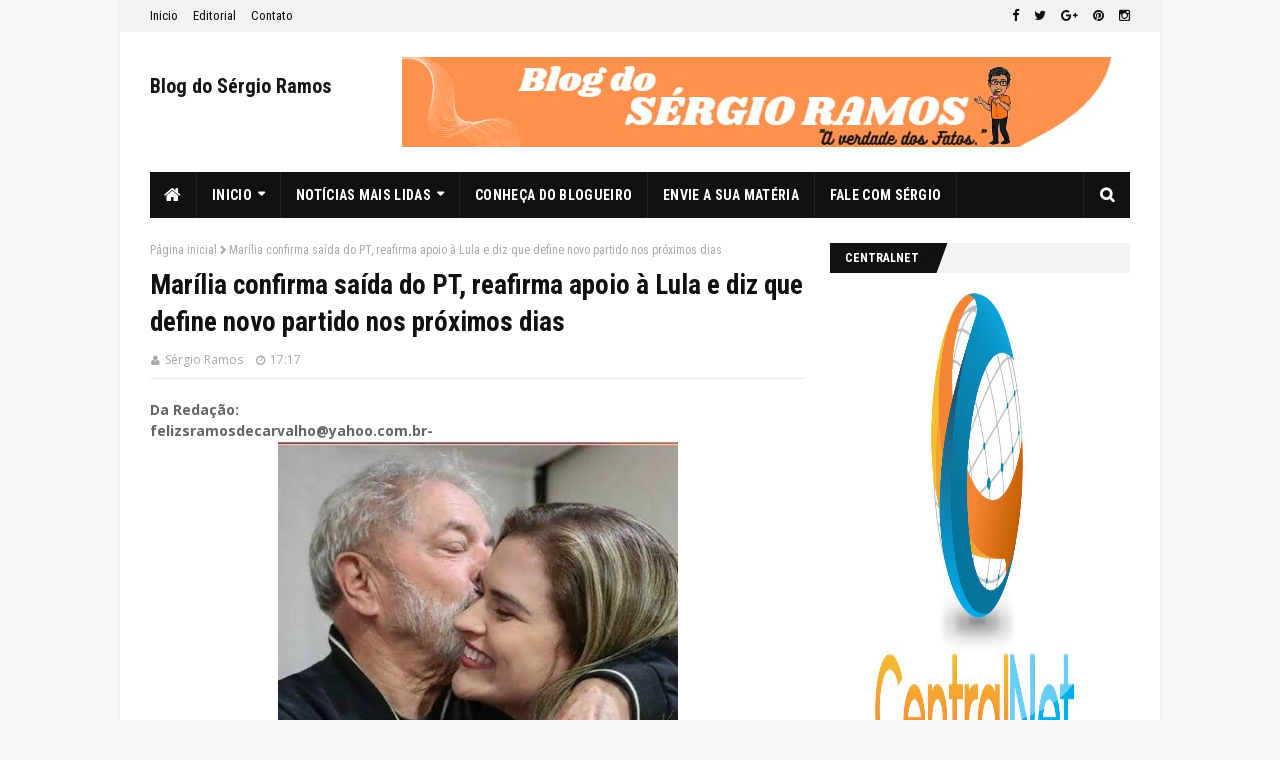

--- FILE ---
content_type: text/html; charset=UTF-8
request_url: http://www.sramos.net/b/stats?style=BLACK_TRANSPARENT&timeRange=ALL_TIME&token=APq4FmAt3288BMBAkIvynnMvlanOZ9dW3irqmeVct_TowYJmFTDLE0lODbiHccK0fu6Rhyv6RpABHdN97T1mwZ0EEfl3L4PE-w
body_size: 255
content:
{"total":2843448,"sparklineOptions":{"backgroundColor":{"fillOpacity":0.1,"fill":"#000000"},"series":[{"areaOpacity":0.3,"color":"#202020"}]},"sparklineData":[[0,15],[1,13],[2,16],[3,16],[4,18],[5,20],[6,10],[7,13],[8,12],[9,15],[10,10],[11,14],[12,14],[13,15],[14,19],[15,22],[16,19],[17,15],[18,19],[19,10],[20,14],[21,23],[22,46],[23,35],[24,20],[25,9],[26,17],[27,25],[28,100],[29,2]],"nextTickMs":120000}

--- FILE ---
content_type: text/javascript; charset=UTF-8
request_url: http://www.sramos.net/feeds/posts/default?max-results=5&start-index=8&alt=json-in-script&callback=jQuery1124038613142597176187_1770095281235&_=1770095281236
body_size: 10021
content:
// API callback
jQuery1124038613142597176187_1770095281235({"version":"1.0","encoding":"UTF-8","feed":{"xmlns":"http://www.w3.org/2005/Atom","xmlns$openSearch":"http://a9.com/-/spec/opensearchrss/1.0/","xmlns$blogger":"http://schemas.google.com/blogger/2008","xmlns$georss":"http://www.georss.org/georss","xmlns$gd":"http://schemas.google.com/g/2005","xmlns$thr":"http://purl.org/syndication/thread/1.0","id":{"$t":"tag:blogger.com,1999:blog-3599701799799643451"},"updated":{"$t":"2026-02-02T15:22:45.260-08:00"},"title":{"type":"text","$t":"Blog do Sérgio Ramos"},"subtitle":{"type":"html","$t":""},"link":[{"rel":"http://schemas.google.com/g/2005#feed","type":"application/atom+xml","href":"http:\/\/www.sramos.net\/feeds\/posts\/default"},{"rel":"self","type":"application/atom+xml","href":"http:\/\/www.blogger.com\/feeds\/3599701799799643451\/posts\/default?alt=json-in-script\u0026start-index=8\u0026max-results=5"},{"rel":"alternate","type":"text/html","href":"http:\/\/www.sramos.net\/"},{"rel":"hub","href":"http://pubsubhubbub.appspot.com/"},{"rel":"previous","type":"application/atom+xml","href":"http:\/\/www.blogger.com\/feeds\/3599701799799643451\/posts\/default?alt=json-in-script\u0026start-index=3\u0026max-results=5"},{"rel":"next","type":"application/atom+xml","href":"http:\/\/www.blogger.com\/feeds\/3599701799799643451\/posts\/default?alt=json-in-script\u0026start-index=13\u0026max-results=5"}],"author":[{"name":{"$t":"Sérgio Ramos"},"uri":{"$t":"http:\/\/www.blogger.com\/profile\/10380871267940120825"},"email":{"$t":"noreply@blogger.com"},"gd$image":{"rel":"http://schemas.google.com/g/2005#thumbnail","width":"24","height":"32","src":"\/\/blogger.googleusercontent.com\/img\/b\/R29vZ2xl\/AVvXsEi6jU0zuacX1B5G6sayCjULnIm6dDbkOcmkifihdxXvrsn4qiaoYKcjpKtwANIDaULvRXxA4I_TodHJuZ1xEESMD7vEjPTly4eJK-PwiBG3NlB3J-w4ylcFfa6etwIa\/s220\/Screenshot_20220201-103910-1.jpg"}}],"generator":{"version":"7.00","uri":"http://www.blogger.com","$t":"Blogger"},"openSearch$totalResults":{"$t":"8361"},"openSearch$startIndex":{"$t":"8"},"openSearch$itemsPerPage":{"$t":"5"},"entry":[{"id":{"$t":"tag:blogger.com,1999:blog-3599701799799643451.post-2011359456187353286"},"published":{"$t":"2026-01-29T13:11:46.525-08:00"},"updated":{"$t":"2026-01-29T13:11:59.511-08:00"},"title":{"type":"text","$t":"PT-PE diz que após o Carnaval vai discutir com a nacional apoio para o Governo"},"content":{"type":"html","$t":"\u003Cb\u003EDo BLOG CENÁRIO\u0026nbsp;\u003C\/b\u003E\u003Cdiv\u003E\u003Cb\u003Efelizsramosdecarvalho@yahoo.com.br-\u003C\/b\u003E\u003C\/div\u003E\u003Cdiv\u003E\u003Cdiv class=\"separator\" style=\"clear: both; text-align: center;\"\u003E\n  \u003Ca href=\"https:\/\/blogger.googleusercontent.com\/img\/a\/AVvXsEhGzrjk2q_SSEHEziE45MMvbCFh4EKQ4wkuA9v6oy8J40xus_1dPxhQM-PdL29YyN20vu5P9UhfApg03YuIHPucS33k7po9QihJh8Aji2OiwDcZhCfaQde-Q_1r6EDHBWrXVLDxCGWPCvtSDVZ2f5A62aMrcBc4kMNgFSceW13otnjBTSPALFXpXB-0Kw\" imageanchor=\"1\" style=\"margin-left: 1em; margin-right: 1em;\"\u003E\n    \u003Cimg border=\"0\"   src=\"https:\/\/blogger.googleusercontent.com\/img\/a\/AVvXsEhGzrjk2q_SSEHEziE45MMvbCFh4EKQ4wkuA9v6oy8J40xus_1dPxhQM-PdL29YyN20vu5P9UhfApg03YuIHPucS33k7po9QihJh8Aji2OiwDcZhCfaQde-Q_1r6EDHBWrXVLDxCGWPCvtSDVZ2f5A62aMrcBc4kMNgFSceW13otnjBTSPALFXpXB-0Kw\" width=\"400\"\u003E\n  \u003C\/a\u003E\n\u003C\/div\u003E\u003Cb\u003E\u0026nbsp; \u0026nbsp;Foto: Divulgação\u003C\/b\u003E\u003Cp\u003E\u003Cb\u003EEm nota emitida após reunião realizada na tarde desta quinta (29), o Grupo de Trabalho Eleitoral do Partido dos Trabalhadores em Pernambuco informou que iniciou as tratativas para as eleições deste ano. Como já vinha afirmando, a sigla colocou como prioridade as reeleições do presidente Lula e do senador Humberto Costa, além da construção de um projeto político local que se comprometa com as diretrizes defendidas pelos petistas.\u003C\/b\u003E\u003C\/p\u003E\u003Cdiv class=\"canal-whatsapp-box\"\u003E\u003Cdiv class=\"canal-whatsapp-content\"\u003E\u003C\/div\u003E\u003C\/div\u003E\u003Cp\u003E\u003Cb\u003ENo texto, o GTE ainda diz que a definição sobre quem deve apoiar para o Governo de Pernambuco será feita em conjunto com a nacional. Para isso, o presidente Edinho Silva já tem uma reunião marcada após o Carnaval, em Recife. A legenda também fará plenárias em abril, para ouvir a militância.\u003C\/b\u003E\u003C\/p\u003E\u003Cp\u003E\u003Cstrong\u003EConfira a íntegra da nota:\u003C\/strong\u003E\u003C\/p\u003E\u003Cp\u003E\u003Cem\u003E\u003Cb\u003EO Partido dos Trabalhadores de Pernambuco iniciou os trabalhos do Grupo de Trabalho Eleitoral (GTE) para a preparação das eleições de 2026, em\u0026nbsp;\u0026nbsp;alinhamento com a tática aprovada pelo Diretório Nacional do PT.\u003C\/b\u003E\u003C\/em\u003E\u003C\/p\u003E\u003Cp\u003E\u003Cem\u003E\u003Cb\u003EO partido trabalhará para garantir a reeleição e a ampliação das bancadas de deputadas e deputados estaduais e federais, confirmando a força petista no estado. O PT de Pernambuco reafirma ainda como prioridades políticas a reeleição do senador Humberto Costa e a reeleição do presidente Lula, entendendo que a continuidade do governo Lula é estratégica para a democracia, a soberania nacional e o avanço das conquistas de direitos do povo brasileiro.\u003C\/b\u003E\u003C\/em\u003E\u003C\/p\u003E\u003Cp\u003E\u003Cem\u003E\u003Cb\u003EO PT também afirma a defesa de um projeto político para Pernambuco, comprometido com o desenvolvimento econômico com justiça social, a preservação ambiental, o fortalecimento da cultura e a redução das desigualdades históricas do estado, em sintonia com o programa nacional do partido. Para tanto estão programadas as plenárias regionais com os diretórios, parlamentares, prefeitos e lideranças municipais durante os meses de fevereiro e março, para escuta da militância e formulação de propostas, incluindo os debates do Congresso partidário que ocorrerá no mês de abril.\u003C\/b\u003E\u003C\/em\u003E\u003C\/p\u003E\u003Cp\u003E\u003Cem\u003E\u003Cb\u003EEm relação à disputa pelo Governo de Pernambuco, o Partido dos Trabalhadores comemora o expressivo apoio à reeleição do presidente Lula, demonstrando a legítima força do lulismo no estado e a centralidade de manter um governo federal que governa ao lado do povo. A direção do PT de Pernambuco atuará em conjunto com a direção nacional e o presidente Lula para definir sua tática e aliança estadual para possibilitar que esse debate se dê de forma política, programática e responsável, no diálogo com os partidos aliados, a Federação Brasil Esperança (PT\/PCdoB e PV) e as forças que compõem a frente de apoio a Lula em Pernambuco. Para tanto, foi aprovada e já confirmada uma reunião da direção estadual com o presidente nacional do Partido, Edinho Silva, que deverá acontecer logo após o Carnaval, no Recife.\u003C\/b\u003E\u003C\/em\u003E\u003C\/p\u003E\u003Cp\u003E\u003Cem\u003E\u003Cb\u003EO Partido dos Trabalhadores de Pernambuco reafirma seu compromisso com a defesa do projeto político liderado por Lula e com a construção de palanques que fortaleçam governos comprometidos com o povo, tanto no Brasil quanto em Pernambuco.\u003C\/b\u003E\u003C\/em\u003E\u003C\/p\u003E\u003Cp\u003E\u003Cb\u003E\u003Cem\u003ERecife, 29 de janeiro de 2026\u003C\/em\u003E\u003Cbr\u003E\u003Cem\u003EGrupo de Trabalho Eleitoral – PT Pernambuco\u003C\/em\u003E\u003C\/b\u003E\u003C\/p\u003E\u003C\/div\u003E"},"link":[{"rel":"replies","type":"application/atom+xml","href":"http:\/\/www.sramos.net\/feeds\/2011359456187353286\/comments\/default","title":"Postar comentários"},{"rel":"replies","type":"text/html","href":"http:\/\/www.sramos.net\/2026\/01\/pt-pe-diz-que-apos-o-carnaval-vai.html#comment-form","title":"0 Comentários"},{"rel":"edit","type":"application/atom+xml","href":"http:\/\/www.blogger.com\/feeds\/3599701799799643451\/posts\/default\/2011359456187353286"},{"rel":"self","type":"application/atom+xml","href":"http:\/\/www.blogger.com\/feeds\/3599701799799643451\/posts\/default\/2011359456187353286"},{"rel":"alternate","type":"text/html","href":"http:\/\/www.sramos.net\/2026\/01\/pt-pe-diz-que-apos-o-carnaval-vai.html","title":"PT-PE diz que após o Carnaval vai discutir com a nacional apoio para o Governo"}],"author":[{"name":{"$t":"Sérgio Ramos"},"uri":{"$t":"http:\/\/www.blogger.com\/profile\/10380871267940120825"},"email":{"$t":"noreply@blogger.com"},"gd$image":{"rel":"http://schemas.google.com/g/2005#thumbnail","width":"24","height":"32","src":"\/\/blogger.googleusercontent.com\/img\/b\/R29vZ2xl\/AVvXsEi6jU0zuacX1B5G6sayCjULnIm6dDbkOcmkifihdxXvrsn4qiaoYKcjpKtwANIDaULvRXxA4I_TodHJuZ1xEESMD7vEjPTly4eJK-PwiBG3NlB3J-w4ylcFfa6etwIa\/s220\/Screenshot_20220201-103910-1.jpg"}}],"media$thumbnail":{"xmlns$media":"http://search.yahoo.com/mrss/","url":"https:\/\/blogger.googleusercontent.com\/img\/a\/AVvXsEhGzrjk2q_SSEHEziE45MMvbCFh4EKQ4wkuA9v6oy8J40xus_1dPxhQM-PdL29YyN20vu5P9UhfApg03YuIHPucS33k7po9QihJh8Aji2OiwDcZhCfaQde-Q_1r6EDHBWrXVLDxCGWPCvtSDVZ2f5A62aMrcBc4kMNgFSceW13otnjBTSPALFXpXB-0Kw=s72-c","height":"72","width":"72"},"thr$total":{"$t":"0"}},{"id":{"$t":"tag:blogger.com,1999:blog-3599701799799643451.post-7894816386087854611"},"published":{"$t":"2026-01-29T04:15:49.525-08:00"},"updated":{"$t":"2026-01-29T04:15:56.898-08:00"},"title":{"type":"text","$t":"Ministério Público firma TAC e estabelece regras para o Carnaval de Surubim 2026"},"content":{"type":"html","$t":"\u003Cb\u003EDo PORTAL DA CIDADE SURUBIM\u0026nbsp;\u003C\/b\u003E\u003Cdiv\u003E\u003Cb\u003Efelizsramosdecarvalho@yahoo.com.br-\u003C\/b\u003E\u003C\/div\u003E\u003Cdiv\u003E\u003Cdiv class=\"separator\" style=\"clear: both; text-align: center;\"\u003E\n  \u003Ca href=\"https:\/\/blogger.googleusercontent.com\/img\/a\/AVvXsEgp_6LXmHe2eowYxYi2IyehGG2dxjh_sTcbL1eF-o1YZinvGqWvT9iGKJeIkCFRh8qoaodyZ9Bs7o1HLg9h96GDYaEkknqVL4ovu-x22Uld0MhVmW10p1ofnw1jzaX0WPsoXFBwK4GTKWiPHZ7aiagqM1wsUlC8pkmoQX-X0XNuPI7rrxbte0wKIlk6Fw\" imageanchor=\"1\" style=\"margin-left: 1em; margin-right: 1em;\"\u003E\n    \u003Cimg border=\"0\"   src=\"https:\/\/blogger.googleusercontent.com\/img\/a\/AVvXsEgp_6LXmHe2eowYxYi2IyehGG2dxjh_sTcbL1eF-o1YZinvGqWvT9iGKJeIkCFRh8qoaodyZ9Bs7o1HLg9h96GDYaEkknqVL4ovu-x22Uld0MhVmW10p1ofnw1jzaX0WPsoXFBwK4GTKWiPHZ7aiagqM1wsUlC8pkmoQX-X0XNuPI7rrxbte0wKIlk6Fw\" width=\"400\"\u003E\n  \u003C\/a\u003E\n\u003C\/div\u003E\u003Cb\u003EAcordo define horários, reforça segurança, protege crianças e valoriza o frevo durante os três dias de festa na capital da Vaquejada. Foto: Divulgação\u0026nbsp;\u003C\/b\u003E\u003C\/div\u003E\u003Cdiv\u003E\u003Cb\u003E\u003Cbr\u003E\u003C\/b\u003E\u003C\/div\u003E\u003Cdiv\u003E\u003Cdiv class=\"news-story\" itemprop=\"articleBody\"\u003E\u003Cp\u003E\u003Cb\u003EO Carnaval de Surubim 2026 será realizado sob um conjunto de regras pactuadas no Termo de Ajustamento de Conduta (TAC) nº 001\/2026, firmado entre o Ministério Público de Pernambuco (MPPE), a Prefeitura de Surubim e órgãos de segurança pública. O documento, que está publicado na edição desta quinta-feira (29 de janeiro), do Diário Oficial do MPPE, estabelece medidas para garantir organização, segurança, acessibilidade e respeito às tradições culturais durante as festividades.\u003C\/b\u003E\u003C\/p\u003E\u003Cp\u003E\u003Cb\u003EConforme o TAC, os eventos acontecem nos dias 20, 21 e 22 de fevereiro, período oficial do pós-carnaval no município. Os horários de encerramento da emissão sonora e do policiamento foram definidos para cada dia: sexta-feira, das 19h às 2h; sábado, das 14h às 2h; e domingo, das 8h à meia-noite, incluindo a dispersão do público.\u003C\/b\u003E\u003C\/p\u003E\u003Cdiv class=\"square-banner\"\u003E\u003Cdiv class=\"center-publi no-margin-bottom\"\u003E\u003Cdiv class=\"line\"\u003E\u003C\/div\u003E\u003C\/div\u003E\u003C\/div\u003E\u003Cp\u003E\u003Cb\u003EEntre as determinações, está a proibição da venda e do porte de bebidas em recipientes de vidro, tanto por ambulantes quanto por estabelecimentos fixos no percurso da festa. Os trios elétricos deverão contar com equipe mínima de dez seguranças capacitados e manter área de isolamento, medida que visa prevenir acidentes e atropelamentos. O uso de fogos de artifício com estampido também está vedado.\u003C\/b\u003E\u003C\/p\u003E\u003Cp\u003E\u003Cb\u003EO planejamento de segurança pública prevê atuação integrada da Guarda Municipal, segurança privada e Polícia Militar, com reforço do efetivo nos dias de maior público, especialmente no sábado e domingo, quando ocorre o desfile tradicional na Passarela da Folia.\u0026nbsp;\u003C\/b\u003E\u003C\/p\u003E\u003Cp\u003E\u003Cb\u003E\u003Ca href=\"https:\/\/image.portaldacidade.com\/unsafe\/842x0\/https:\/\/bucket.portaldacidade.com\/surubim.portaldacidade.com\/img\/news\/editor\/editor-697aac1f05d55.png\" data-fancybox=\"gallery\" class=\"fancy\" id=\"linkFancy1\"\u003E\u003Cimg src=\"https:\/\/image.portaldacidade.com\/unsafe\/842x0\/https:\/\/bucket.portaldacidade.com\/surubim.portaldacidade.com\/img\/news\/editor\/editor-697aac1f05d55.png\" class=\"image1 loading\" data-was-processed=\"true\"\u003E\u003C\/a\u003E\u003Cbr\u003E\u003C\/b\u003E\u003C\/p\u003E\u003Cp\u003E\u003Cb\u003EO TAC dedica atenção especial à acessibilidade e à saúde, determinando a instalação de rampas, banheiros adaptados e espaços reservados para idosos e pessoas com deficiência. A Prefeitura deverá manter posto médico com equipe multiprofissional e ambulância de suporte avançado durante todo o período festivo. Estruturas como trios, palcos e camarotes só poderão funcionar mediante apresentação do AVCB do Corpo de Bombeiros.\u003C\/b\u003E\u003C\/p\u003E\u003Cp\u003E\u003Cb\u003EA proteção de crianças e adolescentes é outro eixo central do acordo. A venda de bebidas alcoólicas a menores poderá resultar em prisão em flagrante, e o Conselho Tutelar atuará em conjunto com a Assistência Social em ações de prevenção ao trabalho infantil e à exploração sexual.\u003C\/b\u003E\u003C\/p\u003E\u003Cp\u003E\u003Cb\u003ENo campo cultural, o documento assegura a valorização do frevo, exigindo repertório mínimo do ritmo nos trios elétricos, além de impor regras rígidas ao uso de paredões de som, com limites de horário, distância e volume. O descumprimento das cláusulas poderá gerar multa de R$ 20 mil, além de apreensão de equipamentos e interdição de estruturas.\u003C\/b\u003E\u003C\/p\u003E\u003Cp\u003E\u003Cb\u003EO Termo foi assinado por representantes do MPPE, da gestão municipal e das forças de segurança, que também deverão encaminhar relatórios ao Ministério Público após o evento, detalhando ocorrências e fiscalizações realizadas durante o Carnaval.\u003C\/b\u003E\u003C\/p\u003E\u003C\/div\u003E\u003Cdiv class=\"clearfix\"\u003E\u003C\/div\u003E\u003Cdiv class=\"flex-bottom-news\"\u003E\u003Cp class=\"text-md grey-text text-darken-1\"\u003E\u003Cb\u003EFonte:\u0026nbsp;\u003Cspan itemprop=\"author\" itemscope=\"\" itemtype=\"https:\/\/schema.org\/Organization\"\u003ECom informações do Diário Oficial do Ministério Público de Pernambuco\u003C\/span\u003E\u003C\/b\u003E\u003C\/p\u003E\u003Cp class=\"text-md grey-text text-darken-1\"\u003E\u003Cspan itemprop=\"author\" itemscope=\"\" itemtype=\"https:\/\/schema.org\/Organization\"\u003E\u003Cb\u003E29, de janeiro de 2026\u003C\/b\u003E\u003C\/span\u003E\u003C\/p\u003E\u003Cp class=\"text-md grey-text text-darken-1\"\u003E\u003Cspan itemprop=\"author\" itemscope=\"\" itemtype=\"https:\/\/schema.org\/Organization\"\u003E\u003Cb\u003EPor Sérgio Ramos\/Locutor e Blogueiro\u003C\/b\u003E\u0026nbsp;\u003C\/span\u003E\u003C\/p\u003E\u003C\/div\u003E\u003C\/div\u003E"},"link":[{"rel":"replies","type":"application/atom+xml","href":"http:\/\/www.sramos.net\/feeds\/7894816386087854611\/comments\/default","title":"Postar comentários"},{"rel":"replies","type":"text/html","href":"http:\/\/www.sramos.net\/2026\/01\/ministerio-publico-firma-tac-e.html#comment-form","title":"0 Comentários"},{"rel":"edit","type":"application/atom+xml","href":"http:\/\/www.blogger.com\/feeds\/3599701799799643451\/posts\/default\/7894816386087854611"},{"rel":"self","type":"application/atom+xml","href":"http:\/\/www.blogger.com\/feeds\/3599701799799643451\/posts\/default\/7894816386087854611"},{"rel":"alternate","type":"text/html","href":"http:\/\/www.sramos.net\/2026\/01\/ministerio-publico-firma-tac-e.html","title":"Ministério Público firma TAC e estabelece regras para o Carnaval de Surubim 2026"}],"author":[{"name":{"$t":"Sérgio Ramos"},"uri":{"$t":"http:\/\/www.blogger.com\/profile\/10380871267940120825"},"email":{"$t":"noreply@blogger.com"},"gd$image":{"rel":"http://schemas.google.com/g/2005#thumbnail","width":"24","height":"32","src":"\/\/blogger.googleusercontent.com\/img\/b\/R29vZ2xl\/AVvXsEi6jU0zuacX1B5G6sayCjULnIm6dDbkOcmkifihdxXvrsn4qiaoYKcjpKtwANIDaULvRXxA4I_TodHJuZ1xEESMD7vEjPTly4eJK-PwiBG3NlB3J-w4ylcFfa6etwIa\/s220\/Screenshot_20220201-103910-1.jpg"}}],"media$thumbnail":{"xmlns$media":"http://search.yahoo.com/mrss/","url":"https:\/\/blogger.googleusercontent.com\/img\/a\/AVvXsEgp_6LXmHe2eowYxYi2IyehGG2dxjh_sTcbL1eF-o1YZinvGqWvT9iGKJeIkCFRh8qoaodyZ9Bs7o1HLg9h96GDYaEkknqVL4ovu-x22Uld0MhVmW10p1ofnw1jzaX0WPsoXFBwK4GTKWiPHZ7aiagqM1wsUlC8pkmoQX-X0XNuPI7rrxbte0wKIlk6Fw=s72-c","height":"72","width":"72"},"thr$total":{"$t":"0"}},{"id":{"$t":"tag:blogger.com,1999:blog-3599701799799643451.post-4733092072218021725"},"published":{"$t":"2026-01-28T11:52:31.498-08:00"},"updated":{"$t":"2026-01-28T11:52:45.764-08:00"},"title":{"type":"text","$t":"JUSTIÇA:TJPE extingue Juizado Especial de Surubim; decisão provoca reação da OAB"},"content":{"type":"html","$t":"\u003Cb\u003EDo PORTAL DA CIDADE SURUBIM\u0026nbsp;\u003C\/b\u003E\u003Cdiv\u003E\u003Cb\u003Efelizsramosdecarvalho@yahoo.com.br-\u003C\/b\u003E\u003C\/div\u003E\u003Cdiv\u003E\u003Cb\u003E\u003Cdiv class=\"separator\" style=\"clear: both; text-align: center;\"\u003E\n  \u003Ca href=\"https:\/\/blogger.googleusercontent.com\/img\/a\/AVvXsEiATV6pjJJ2MiXFm9ioBy-1dvaoOJ0e2CbST9GrV57g1pMiEqHTcW2sDqfy4fNkhO53K_VcPNKwJPM_tzmcH-vYZTgOHYo36KAbQiVKI6-IltubmwzKY9aOtbb6LYKV5O7iDSJa-HyNKNmVw_l6C0H8dzeXuOaj2N3A65f73alR8edkofR5c9soHHzrZQ\" imageanchor=\"1\" style=\"margin-left: 1em; margin-right: 1em;\"\u003E\n    \u003Cimg border=\"0\"   src=\"https:\/\/blogger.googleusercontent.com\/img\/a\/AVvXsEiATV6pjJJ2MiXFm9ioBy-1dvaoOJ0e2CbST9GrV57g1pMiEqHTcW2sDqfy4fNkhO53K_VcPNKwJPM_tzmcH-vYZTgOHYo36KAbQiVKI6-IltubmwzKY9aOtbb6LYKV5O7iDSJa-HyNKNmVw_l6C0H8dzeXuOaj2N3A65f73alR8edkofR5c9soHHzrZQ\" width=\"400\"\u003E\n  \u003C\/a\u003E\n\u003C\/div\u003E\u003C\/b\u003E\u003C\/div\u003E\u003Cdiv\u003EResolução do Tribunal de Justiça transforma unidade em vara criminal em Gravatá e redistribui processos; OAB Surubim critica medida e estuda recurso ao CNJ\u003C\/div\u003E\u003Cdiv\u003E\u003Cmain class=\"margin--half-top\"\u003E\u003Csection class=\"container\"\u003E\u003Csection class=\"main-content--flex\"\u003E\u003Carticle class=\"list-content\" itemscope=\"\" itemtype=\"http:\/\/schema.org\/NewsArticle\"\u003E\u003Cdiv class=\"news-img--slick slick-initialized slick-slider slick-dotted\" role=\"toolbar\"\u003E\u003Cdiv aria-live=\"polite\" class=\"slick-list draggable\"\u003E\u003Cdiv class=\"slick-track\" role=\"listbox\"\u003E\u003Cdiv class=\"slick-slide slick-cloned\" data-slick-index=\"-1\" aria-hidden=\"true\" tabindex=\"-1\"\u003E\u003Cdiv class=\"news-img\"\u003E\u003Cb\u003E\u003Ca href=\"https:\/\/image.portaldacidade.com\/unsafe\/https:\/\/bucket.portaldacidade.com\/surubim.portaldacidade.com\/img\/news\/2026-01\/tjpe-extingue-juizado-especial-de-surubim-e-decisao-gera-reacao-da-oab-697a4b3bbafc6.jpeg\" data-fancybox=\"gallery\" title=\"\" tabindex=\"-1\"\u003E\u003C\/a\u003E\u003C\/b\u003E\u003C\/div\u003E\u003C\/div\u003E\u003Cdiv class=\"slick-slide slick-current slick-active\" data-slick-index=\"0\" aria-hidden=\"false\" tabindex=\"-1\" role=\"option\" aria-describedby=\"slick-slide00\"\u003E\u003Cdiv class=\"news-img\"\u003E\u003Cb\u003E\u003Ca href=\"https:\/\/image.portaldacidade.com\/unsafe\/https:\/\/bucket.portaldacidade.com\/surubim.portaldacidade.com\/img\/news\/2026-01\/tjpe-extingue-juizado-especial-de-surubim-e-decisao-gera-reacao-da-oab-697a4b3aa1d51.jpeg\" data-fancybox=\"gallery\" title=\"\" tabindex=\"0\"\u003E\u003C\/a\u003E\u003C\/b\u003E\u003C\/div\u003E\u003C\/div\u003E\u003Cdiv class=\"slick-slide\" data-slick-index=\"1\" aria-hidden=\"true\" tabindex=\"-1\" role=\"option\" aria-describedby=\"slick-slide01\"\u003E\u003Cdiv class=\"news-img\"\u003E\u003Cb\u003E\u003Ca href=\"https:\/\/image.portaldacidade.com\/unsafe\/https:\/\/bucket.portaldacidade.com\/surubim.portaldacidade.com\/img\/news\/2026-01\/tjpe-extingue-juizado-especial-de-surubim-e-decisao-gera-reacao-da-oab-697a4b3bbafc6.jpeg\" data-fancybox=\"gallery\" title=\"\" tabindex=\"-1\"\u003E\u003C\/a\u003E\u003C\/b\u003E\u003C\/div\u003E\u003C\/div\u003E\u003Cdiv class=\"slick-slide slick-cloned\" data-slick-index=\"2\" aria-hidden=\"true\" tabindex=\"-1\"\u003E\u003Cdiv class=\"news-img\"\u003E\u003Cb\u003E\u003Ca href=\"https:\/\/image.portaldacidade.com\/unsafe\/https:\/\/bucket.portaldacidade.com\/surubim.portaldacidade.com\/img\/news\/2026-01\/tjpe-extingue-juizado-especial-de-surubim-e-decisao-gera-reacao-da-oab-697a4b3aa1d51.jpeg\" data-fancybox=\"gallery\" title=\"\" tabindex=\"-1\"\u003E\u003C\/a\u003E\u003C\/b\u003E\u003C\/div\u003E\u003C\/div\u003E\u003C\/div\u003E\u003C\/div\u003E\u003C\/div\u003E\u003Cdiv class=\"news-story\" itemprop=\"articleBody\"\u003E\u003Cp\u003E\u003Cb\u003EO Tribunal de Justiça de Pernambuco (TJPE) aprovou, de forma unânime, na Sessão Ordinária do Tribunal Pleno realizada na segunda-feira (26 de janeiro), a Resolução nº 591\/2026, que determina a extinção do Juizado Especial Cível e das Relações de Consumo e Criminal da Comarca de Surubim. A medida passa a vigorar a partir da próxima segunda-feira (2 de fevereiro). O Portal da Cidade Surubim já havia publicado matéria sobre o assunto no dia 9 de janeiro.\u003C\/b\u003E\u003C\/p\u003E\u003Cdiv class=\"square-banner\"\u003E\u003Cdiv class=\"center-publi no-margin-bottom\"\u003E\u003Cdiv class=\"line\"\u003E\u003C\/div\u003E\u003C\/div\u003E\u003C\/div\u003E\u003Cp\u003E\u003Ca href=\"https:\/\/surubim.portaldacidade.com\/noticias\/cidade\/proposta-do-tribunal-de-justica-preve-extincao-do-juizado-especial-de-surubim-4823\" target=\"_blank\"\u003E\u003Cb\u003E\u003Cu\u003EProposta do Tribunal de Justiça prevê extinção do Juizado Especial de Surubim\u003C\/u\u003E\u003C\/b\u003E\u003C\/a\u003E\u003C\/p\u003E\u003Cp\u003E\u003Cb\u003EDe acordo com o texto da resolução, o juizado de Surubim será transformado na 2ª Vara Criminal da Comarca de Gravatá, com a atual Vara Criminal daquele município passando a ser denominada 1ª Vara Criminal. Com a mudança, os processos cíveis que tramitavam no Juizado Especial de Surubim serão redistribuídos para o Juizado Cível e das Relações de Consumo da Comarca de Limoeiro, enquanto os feitos criminais permanecerão sob a competência da Vara Criminal da própria Comarca de Surubim.\u003C\/b\u003E\u003C\/p\u003E\u003Cp\u003E\u003Cb\u003ENa justificativa, o TJPE aponta o princípio constitucional da eficiência e a necessidade de racionalidade econômica, com melhor alocação de recursos e redistribuição da força de trabalho, como fundamentos para a decisão.\u003C\/b\u003E\u003C\/p\u003E\u003Cp\u003E\u003Cb\u003EQuestionamentos e reação por parte da OAB\u003C\/b\u003E\u003C\/p\u003E\u003Cp\u003E\u003Cb\u003EA medida, no entanto, gerou reação imediata da Ordem dos Advogados do Brasil (OAB), Subseção Surubim. Para o presidente da entidade, Alex Sandro Lima\u0026nbsp;(Foto), a decisão foi tomada de forma unilateral e se baseia em dados que não refletem a realidade local. “Na realidade, é uma decisão unilateral por parte do tribunal. Eles querem diminuir a despesa e alegam que a demanda de processos aqui é baixa. Apesar do relatório que eles têm apontar pouco mais de cem processos por ano, na prática foram quase mil no ano passado, e mais de mil no ano anterior”, afirmou.\u003C\/b\u003E\u003C\/p\u003E\u003Cp\u003E\u003Cdiv class=\"separator\" style=\"clear: both; text-align: center;\"\u003E\n  \u003Ca href=\"https:\/\/blogger.googleusercontent.com\/img\/a\/AVvXsEhwVtZxm_DRpMvwOqmUNAkWpQNQUTvVnybkGtuJJDdqvl5Ma7olZkRlg52lUI1q1GpCDlGmHgVpBCaSIQJo4BllHainNSAluGBhyY9bWm-NXotyCe3tx3icf4vZ2EKEnfUATzEL9YbdPHDzGYjG2ZW9KT03O9Ve7dbvdI71xRkblZsClSLPmKmzrldvcw\" imageanchor=\"1\" style=\"margin-left: 1em; margin-right: 1em;\"\u003E\n    \u003Cimg border=\"0\"   src=\"https:\/\/blogger.googleusercontent.com\/img\/a\/AVvXsEhwVtZxm_DRpMvwOqmUNAkWpQNQUTvVnybkGtuJJDdqvl5Ma7olZkRlg52lUI1q1GpCDlGmHgVpBCaSIQJo4BllHainNSAluGBhyY9bWm-NXotyCe3tx3icf4vZ2EKEnfUATzEL9YbdPHDzGYjG2ZW9KT03O9Ve7dbvdI71xRkblZsClSLPmKmzrldvcw\" width=\"400\"\u003E\n  \u003C\/a\u003E\n\u003C\/div\u003E\u003C\/p\u003E\u003Cp\u003E\u003Cb\u003ESegundo Alex Sandro Lima, o argumento econômico também não se sustenta. “O prédio é próprio e os funcionários são do Tribunal de Justiça, então isso não acarreta nenhuma despesa adicional para o tribunal”, destacou.\u003C\/b\u003E\u003C\/p\u003E\u003Cp\u003E\u003Cb\u003EA subseção da OAB informou que, ao tomar conhecimento da resolução, oficiou a OAB Pernambuco, que também encaminhou manifestação ao TJPE solicitando a suspensão da decisão. “Temos, inclusive, um laudo demonstrando que o fechamento do juizado vai causar muitos problemas para a sociedade de Surubim e da região”, ressaltou o presidente.\u003C\/b\u003E\u003C\/p\u003E\u003Cp\u003E\u003Cb\u003EOutro ponto levantado pela OAB é a limitação territorial da jurisdição do Juizado de Surubim, que atendia apenas três municípios: Surubim, Casinhas e Vertente do Lério. “Limoeiro, para onde os processos cíveis vão ser enviados, tem 18 cidades na sua jurisdição. Enquanto isso, Surubim tinha apenas três. É natural que a demanda aqui fosse menor. Se outras cidades fossem incluídas, esse número de processos aumentaria”, explicou.\u003C\/b\u003E\u003C\/p\u003E\u003Cp\u003E\u003Cb\u003EDiante do cenário, a OAB Surubim informou que está elaborando um estudo técnico e que a OAB Pernambuco prepara um parecer com o objetivo de tentar reverter a decisão junto ao Conselho Nacional de Justiça (CNJ). “Estamos avaliando todas as medidas possíveis para defender o acesso à justiça da população de Surubim e região”, concluiu Alex Sandro Lima.\u003C\/b\u003E\u003C\/p\u003E\u003C\/div\u003E\u003Cdiv class=\"clearfix\"\u003E\u003C\/div\u003E\u003Cdiv class=\"flex-bottom-news\"\u003E\u003Cp class=\"text-md grey-text text-darken-1\"\u003E\u003Cb\u003E28, de janeiro de 2026\u003C\/b\u003E\u003C\/p\u003E\u003Cp class=\"text-md grey-text text-darken-1\"\u003E\u003Cb\u003EPor Sérgio Ramos\/Locutor e Blogueiro\u0026nbsp;\u003C\/b\u003E\u003C\/p\u003E\u003C\/div\u003E\u003C\/article\u003E\u003C\/section\u003E\u003C\/section\u003E\u003C\/main\u003E\u003C\/div\u003E"},"link":[{"rel":"replies","type":"application/atom+xml","href":"http:\/\/www.sramos.net\/feeds\/4733092072218021725\/comments\/default","title":"Postar comentários"},{"rel":"replies","type":"text/html","href":"http:\/\/www.sramos.net\/2026\/01\/justicatjpe-extingue-juizado-especial.html#comment-form","title":"0 Comentários"},{"rel":"edit","type":"application/atom+xml","href":"http:\/\/www.blogger.com\/feeds\/3599701799799643451\/posts\/default\/4733092072218021725"},{"rel":"self","type":"application/atom+xml","href":"http:\/\/www.blogger.com\/feeds\/3599701799799643451\/posts\/default\/4733092072218021725"},{"rel":"alternate","type":"text/html","href":"http:\/\/www.sramos.net\/2026\/01\/justicatjpe-extingue-juizado-especial.html","title":"JUSTIÇA:TJPE extingue Juizado Especial de Surubim; decisão provoca reação da OAB"}],"author":[{"name":{"$t":"Sérgio Ramos"},"uri":{"$t":"http:\/\/www.blogger.com\/profile\/10380871267940120825"},"email":{"$t":"noreply@blogger.com"},"gd$image":{"rel":"http://schemas.google.com/g/2005#thumbnail","width":"24","height":"32","src":"\/\/blogger.googleusercontent.com\/img\/b\/R29vZ2xl\/AVvXsEi6jU0zuacX1B5G6sayCjULnIm6dDbkOcmkifihdxXvrsn4qiaoYKcjpKtwANIDaULvRXxA4I_TodHJuZ1xEESMD7vEjPTly4eJK-PwiBG3NlB3J-w4ylcFfa6etwIa\/s220\/Screenshot_20220201-103910-1.jpg"}}],"media$thumbnail":{"xmlns$media":"http://search.yahoo.com/mrss/","url":"https:\/\/blogger.googleusercontent.com\/img\/a\/AVvXsEiATV6pjJJ2MiXFm9ioBy-1dvaoOJ0e2CbST9GrV57g1pMiEqHTcW2sDqfy4fNkhO53K_VcPNKwJPM_tzmcH-vYZTgOHYo36KAbQiVKI6-IltubmwzKY9aOtbb6LYKV5O7iDSJa-HyNKNmVw_l6C0H8dzeXuOaj2N3A65f73alR8edkofR5c9soHHzrZQ=s72-c","height":"72","width":"72"},"thr$total":{"$t":"0"}},{"id":{"$t":"tag:blogger.com,1999:blog-3599701799799643451.post-7865424611810205827"},"published":{"$t":"2026-01-28T08:37:01.290-08:00"},"updated":{"$t":"2026-01-28T08:37:13.026-08:00"},"title":{"type":"text","$t":"BASTIDORES DA POLÍTICA: TIME CAPITANEADO PELO CASAL RENATO E WÉLITA SALES MOSTRA FORÇA E UNIÃO, RUMO AS ELEIÇÕES DE OUTUBRO. "},"content":{"type":"html","$t":"\u003Cb\u003EDa Redação\u0026nbsp;\u003C\/b\u003E\u003Cdiv\u003E\u003Cb\u003Efelizsramosdecarvalho@yahoo.com.br-\u003C\/b\u003E\u003C\/div\u003E\u003Cdiv\u003E\u003Cdiv class=\"separator\" style=\"clear: both; text-align: center;\"\u003E\n  \u003Ca href=\"https:\/\/blogger.googleusercontent.com\/img\/a\/AVvXsEjk1dCvTRZDWkeZZ6L8JsR22z6L0uUHiYLs7vvg-CLdz0RWN9dNYIjQUPhEIhX4GsLsTdgu5-PkYp2AszNkWQNlGJ0oeO05jikyb1a8h-547pDRlH8vwteJ_27AWqDpOBr4T1HezEBmYwFrdIBAM1pYpk1W4iGd31x8C3IH1Qhj0nLkVlx-6E6S9HGweQ\" imageanchor=\"1\" style=\"margin-left: 1em; margin-right: 1em;\"\u003E\n    \u003Cimg border=\"0\"   src=\"https:\/\/blogger.googleusercontent.com\/img\/a\/AVvXsEjk1dCvTRZDWkeZZ6L8JsR22z6L0uUHiYLs7vvg-CLdz0RWN9dNYIjQUPhEIhX4GsLsTdgu5-PkYp2AszNkWQNlGJ0oeO05jikyb1a8h-547pDRlH8vwteJ_27AWqDpOBr4T1HezEBmYwFrdIBAM1pYpk1W4iGd31x8C3IH1Qhj0nLkVlx-6E6S9HGweQ\" width=\"400\"\u003E\n  \u003C\/a\u003E\n\u003C\/div\u003E\u003Cdiv\u003EFoto: Divulgação\u0026nbsp;\u003C\/div\u003E\u003Cdiv\u003E\u003Cbr\u003E\u003C\/div\u003E\u003Cdiv\u003E\u003Cb\u003ENo município do \"Ouro Branco\" Vertente do Lério, localizado no Agreste Setentrional de Pernambuco, a política começa ter definição.\u0026nbsp;\u003C\/b\u003E\u003C\/div\u003E\u003Cdiv\u003E\u003Cb\u003E\u003Cbr\u003E\u003C\/b\u003E\u003C\/div\u003E\u003Cdiv\u003E\u003Cb\u003EEnquanto a situação caminhará dividida com vistas as eleições gerais deste\u0026nbsp; ano de 2026, mesmo tentando passar a imagem de união e consenso no grupo, estarão divididos. O próprio prefeito anunciou oficialmente que apoiarão duas candidaturas para federal e duas estadual. Logo percebe-se que a matemática não fecha.\u003C\/b\u003E\u003C\/div\u003E\u003Cdiv\u003E\u003Cb\u003E\u003Cbr\u003E\u003C\/b\u003E\u003C\/div\u003E\u003Cdiv\u003E\u003Cb\u003EA oposição representada pelo time capitaneado pelo ex-prefeito Renato Sales e a ex-prefeita Drª Wélita Sales, mostra força e união em torno das pré-campanhas de Henrique Queiroz Filho para deputado estadual e Lula da Fonte federal.\u0026nbsp; O grupo segue unificado com vereadores e lideranças políticas.\u003C\/b\u003E\u003C\/div\u003E\u003C\/div\u003E\u003Cdiv\u003E\u003Cb\u003E\u003Cbr\u003E\u003C\/b\u003E\u003C\/div\u003E\u003Cdiv\u003E\u003Cb\u003E28, de janeiro de 2026\u003C\/b\u003E\u003C\/div\u003E\u003Cdiv\u003E\u003Cb\u003EPor Sérgio Ramos\/Locutor e Blogueiro\u0026nbsp;\u003C\/b\u003E\u003C\/div\u003E"},"link":[{"rel":"replies","type":"application/atom+xml","href":"http:\/\/www.sramos.net\/feeds\/7865424611810205827\/comments\/default","title":"Postar comentários"},{"rel":"replies","type":"text/html","href":"http:\/\/www.sramos.net\/2026\/01\/bastidores-da-politica-time-capitaneado.html#comment-form","title":"0 Comentários"},{"rel":"edit","type":"application/atom+xml","href":"http:\/\/www.blogger.com\/feeds\/3599701799799643451\/posts\/default\/7865424611810205827"},{"rel":"self","type":"application/atom+xml","href":"http:\/\/www.blogger.com\/feeds\/3599701799799643451\/posts\/default\/7865424611810205827"},{"rel":"alternate","type":"text/html","href":"http:\/\/www.sramos.net\/2026\/01\/bastidores-da-politica-time-capitaneado.html","title":"BASTIDORES DA POLÍTICA: TIME CAPITANEADO PELO CASAL RENATO E WÉLITA SALES MOSTRA FORÇA E UNIÃO, RUMO AS ELEIÇÕES DE OUTUBRO. "}],"author":[{"name":{"$t":"Sérgio Ramos"},"uri":{"$t":"http:\/\/www.blogger.com\/profile\/10380871267940120825"},"email":{"$t":"noreply@blogger.com"},"gd$image":{"rel":"http://schemas.google.com/g/2005#thumbnail","width":"24","height":"32","src":"\/\/blogger.googleusercontent.com\/img\/b\/R29vZ2xl\/AVvXsEi6jU0zuacX1B5G6sayCjULnIm6dDbkOcmkifihdxXvrsn4qiaoYKcjpKtwANIDaULvRXxA4I_TodHJuZ1xEESMD7vEjPTly4eJK-PwiBG3NlB3J-w4ylcFfa6etwIa\/s220\/Screenshot_20220201-103910-1.jpg"}}],"media$thumbnail":{"xmlns$media":"http://search.yahoo.com/mrss/","url":"https:\/\/blogger.googleusercontent.com\/img\/a\/AVvXsEjk1dCvTRZDWkeZZ6L8JsR22z6L0uUHiYLs7vvg-CLdz0RWN9dNYIjQUPhEIhX4GsLsTdgu5-PkYp2AszNkWQNlGJ0oeO05jikyb1a8h-547pDRlH8vwteJ_27AWqDpOBr4T1HezEBmYwFrdIBAM1pYpk1W4iGd31x8C3IH1Qhj0nLkVlx-6E6S9HGweQ=s72-c","height":"72","width":"72"},"thr$total":{"$t":"0"}},{"id":{"$t":"tag:blogger.com,1999:blog-3599701799799643451.post-6472683456700386778"},"published":{"$t":"2026-01-27T09:02:45.460-08:00"},"updated":{"$t":"2026-01-27T09:02:54.998-08:00"},"title":{"type":"text","$t":"Divisão no PT-PE segura nota de solidariedade ao secretário investigado pela Polícia Civil"},"content":{"type":"html","$t":"\u003Cb\u003EDo BLOG DANTAS BARRETO\u0026nbsp;\u003C\/b\u003E\u003Cdiv\u003E\u003Cb\u003Efelizsramosdecarvalho@yahoo.com.br-\u003C\/b\u003E\u003C\/div\u003E\u003Cdiv\u003E\u003Cdiv class=\"separator\" style=\"clear: both; text-align: center;\"\u003E\n  \u003Ca href=\"https:\/\/blogger.googleusercontent.com\/img\/a\/AVvXsEh5rSRpH9gz0VjcStM7xg3EABI6NACeXow6quhm4vtKb1oFZ8TA-2GaFiTZHuxW9oqtFmHkia70bjCEMymTvToH0Oeh-_4SO9Th0b9UnCGiq9bD54vk0Pzg0B5JbsulM_Lhq9dHywfN2rIkwEdbBtBgw2huys2Uf80eUsOEg_1lIzCCfAgO3qqZKnFuhA\" imageanchor=\"1\" style=\"margin-left: 1em; margin-right: 1em;\"\u003E\n    \u003Cimg border=\"0\"   src=\"https:\/\/blogger.googleusercontent.com\/img\/a\/AVvXsEh5rSRpH9gz0VjcStM7xg3EABI6NACeXow6quhm4vtKb1oFZ8TA-2GaFiTZHuxW9oqtFmHkia70bjCEMymTvToH0Oeh-_4SO9Th0b9UnCGiq9bD54vk0Pzg0B5JbsulM_Lhq9dHywfN2rIkwEdbBtBgw2huys2Uf80eUsOEg_1lIzCCfAgO3qqZKnFuhA\" width=\"400\"\u003E\n  \u003C\/a\u003E\n\u003C\/div\u003E\u003Cb\u003EFoto: Reprodução\/Google Street View\u003C\/b\u003E\u003Cp class=\"p1\"\u003E\u003Cspan class=\"s1\"\u003E\u003Cb\u003EA não autorização de uma nota do Diretório do PT de Pernambuco mostra bem como o partido está dividido e indeciso quanto ao apoio nas eleições deste ano. O\u0026nbsp;Blog Dantas Barreto\u0026nbsp;teve acesso ao texto que tinha a intenção de o partido prestar solidariedade ao secretário de Articulação e Política Social do Recife, Gustavo Monteiro, que foi alvo de investigação da Polícia Civil.\u003C\/b\u003E\u003C\/span\u003E\u003C\/p\u003E\u003Cp class=\"p1\"\u003E\u003Cspan class=\"s1\"\u003E\u003Cb\u003ENo entanto, segundo informações dos bastidores petistas, só os grupos mais ligados ao prefeito João Campos (PSB) deram votos favoráveis. A votação foi virtual.\u003C\/b\u003E\u003C\/span\u003E\u003C\/p\u003E\u003Cp class=\"p1\"\u003E\u003Cspan class=\"s1\"\u003E\u003Cb\u003EDevido a esse resultado, o presidente do PT, deputado Carlos Veras, encaminhou mensagem a todos que participaram da votação para que segurassem a mensagem.\u003C\/b\u003E\u003C\/span\u003E\u003C\/p\u003E\u003Cp class=\"p1\"\u003E\u003Cspan class=\"s1\"\u003E\u003Cb\u003E“Companheiros e companheiras, Agradeço o posicionamento dos dirigentes. Mas, como ainda não definimos procedimentos de decisão por grupo de whatsapp, por esta direção, mesmo verificando uma opinião a favor da nota, não vamos publicar. Vamos aguardar posição formal da direção. Em nossa reunião definiremos melhor estes procedimentos”, diz a mensagem de Carlos Veras.\u003C\/b\u003E\u003C\/span\u003E\u003C\/p\u003E\u003Cp class=\"p1\"\u003E\u003Cspan class=\"s1\"\u003E\u003Cb\u003EA nota do Diretório do PT que não tem autorização da maioria dos votantes, tem o seguinte teor:\u003C\/b\u003E\u003C\/span\u003E\u003C\/p\u003E\u003Cp class=\"p1\"\u003E\u003Cspan class=\"s1\"\u003E\u003Cb\u003EO Partido dos Trabalhadores de Pernambuco observa como de extrema gravidade as informações reveladas em reportagem exibida pelo programa Domingo Espetacular, da TV Record, que aponta o monitoramento ilegal de um secretário municipal do Recife por agentes da Polícia do estado de Pernambuco.\u003C\/b\u003E\u003C\/span\u003E\u003C\/p\u003E\u003Cp class=\"p1\"\u003E\u003Cspan class=\"s1\"\u003E\u003Cb\u003ESe confirmadas, as denúncias configuram abuso de poder, violação de direitos constitucionais e uso indevido das forças policiais do Estado, prática incompatível com a democracia e que remete a métodos autoritários.\u003C\/b\u003E\u003C\/span\u003E\u003C\/p\u003E\u003Cp class=\"p1\"\u003E\u003Cspan class=\"s1\"\u003E\u003Cb\u003EO PT de Pernambuco exige apuração imediata, rigorosa e independente dos fatos, com total transparência e responsabilização dos envolvidos. A Polícia Civil é uma corporação composta majoritariamente por profissionais honrados, tem o nossso respeito porque\u003Cspan class=\"Apple-converted-space\"\u003E\u0026nbsp;\u0026nbsp;\u003C\/span\u003Eexiste para proteger a população, investigar crimes e garantir direitos, jamais para servir de instrumento de perseguição ou vigilância ilegal.\u003C\/b\u003E\u003C\/span\u003E\u003C\/p\u003E\u003Cp class=\"p1\"\u003E\u003Cspan class=\"s1\"\u003E\u003Cb\u003E27\/Janeiro\/2026\u003C\/b\u003E\u003C\/span\u003E\u003C\/p\u003E\u003Cp class=\"p1\"\u003E\u003Cspan class=\"s1\"\u003E\u003Cb\u003EPor Sérgio Ramos\/Locutor e Blogueiro\u0026nbsp;\u003C\/b\u003E\u003C\/span\u003E\u003C\/p\u003E\u003C\/div\u003E"},"link":[{"rel":"replies","type":"application/atom+xml","href":"http:\/\/www.sramos.net\/feeds\/6472683456700386778\/comments\/default","title":"Postar comentários"},{"rel":"replies","type":"text/html","href":"http:\/\/www.sramos.net\/2026\/01\/divisao-no-pt-pe-segura-nota-de.html#comment-form","title":"0 Comentários"},{"rel":"edit","type":"application/atom+xml","href":"http:\/\/www.blogger.com\/feeds\/3599701799799643451\/posts\/default\/6472683456700386778"},{"rel":"self","type":"application/atom+xml","href":"http:\/\/www.blogger.com\/feeds\/3599701799799643451\/posts\/default\/6472683456700386778"},{"rel":"alternate","type":"text/html","href":"http:\/\/www.sramos.net\/2026\/01\/divisao-no-pt-pe-segura-nota-de.html","title":"Divisão no PT-PE segura nota de solidariedade ao secretário investigado pela Polícia Civil"}],"author":[{"name":{"$t":"Sérgio Ramos"},"uri":{"$t":"http:\/\/www.blogger.com\/profile\/10380871267940120825"},"email":{"$t":"noreply@blogger.com"},"gd$image":{"rel":"http://schemas.google.com/g/2005#thumbnail","width":"24","height":"32","src":"\/\/blogger.googleusercontent.com\/img\/b\/R29vZ2xl\/AVvXsEi6jU0zuacX1B5G6sayCjULnIm6dDbkOcmkifihdxXvrsn4qiaoYKcjpKtwANIDaULvRXxA4I_TodHJuZ1xEESMD7vEjPTly4eJK-PwiBG3NlB3J-w4ylcFfa6etwIa\/s220\/Screenshot_20220201-103910-1.jpg"}}],"media$thumbnail":{"xmlns$media":"http://search.yahoo.com/mrss/","url":"https:\/\/blogger.googleusercontent.com\/img\/a\/AVvXsEh5rSRpH9gz0VjcStM7xg3EABI6NACeXow6quhm4vtKb1oFZ8TA-2GaFiTZHuxW9oqtFmHkia70bjCEMymTvToH0Oeh-_4SO9Th0b9UnCGiq9bD54vk0Pzg0B5JbsulM_Lhq9dHywfN2rIkwEdbBtBgw2huys2Uf80eUsOEg_1lIzCCfAgO3qqZKnFuhA=s72-c","height":"72","width":"72"},"thr$total":{"$t":"0"}}]}});

--- FILE ---
content_type: text/javascript; charset=UTF-8
request_url: http://www.sramos.net/feeds/posts/default?max-results=3&start-index=3&alt=json-in-script&callback=jQuery1124038613142597176187_1770095281237&_=1770095281238
body_size: 4784
content:
// API callback
jQuery1124038613142597176187_1770095281237({"version":"1.0","encoding":"UTF-8","feed":{"xmlns":"http://www.w3.org/2005/Atom","xmlns$openSearch":"http://a9.com/-/spec/opensearchrss/1.0/","xmlns$blogger":"http://schemas.google.com/blogger/2008","xmlns$georss":"http://www.georss.org/georss","xmlns$gd":"http://schemas.google.com/g/2005","xmlns$thr":"http://purl.org/syndication/thread/1.0","id":{"$t":"tag:blogger.com,1999:blog-3599701799799643451"},"updated":{"$t":"2026-02-02T15:22:45.260-08:00"},"title":{"type":"text","$t":"Blog do Sérgio Ramos"},"subtitle":{"type":"html","$t":""},"link":[{"rel":"http://schemas.google.com/g/2005#feed","type":"application/atom+xml","href":"http:\/\/www.sramos.net\/feeds\/posts\/default"},{"rel":"self","type":"application/atom+xml","href":"http:\/\/www.blogger.com\/feeds\/3599701799799643451\/posts\/default?alt=json-in-script\u0026start-index=3\u0026max-results=3"},{"rel":"alternate","type":"text/html","href":"http:\/\/www.sramos.net\/"},{"rel":"hub","href":"http://pubsubhubbub.appspot.com/"},{"rel":"previous","type":"application/atom+xml","href":"http:\/\/www.blogger.com\/feeds\/3599701799799643451\/posts\/default?alt=json-in-script\u0026start-index=1\u0026max-results=3"},{"rel":"next","type":"application/atom+xml","href":"http:\/\/www.blogger.com\/feeds\/3599701799799643451\/posts\/default?alt=json-in-script\u0026start-index=6\u0026max-results=3"}],"author":[{"name":{"$t":"Sérgio Ramos"},"uri":{"$t":"http:\/\/www.blogger.com\/profile\/10380871267940120825"},"email":{"$t":"noreply@blogger.com"},"gd$image":{"rel":"http://schemas.google.com/g/2005#thumbnail","width":"24","height":"32","src":"\/\/blogger.googleusercontent.com\/img\/b\/R29vZ2xl\/AVvXsEi6jU0zuacX1B5G6sayCjULnIm6dDbkOcmkifihdxXvrsn4qiaoYKcjpKtwANIDaULvRXxA4I_TodHJuZ1xEESMD7vEjPTly4eJK-PwiBG3NlB3J-w4ylcFfa6etwIa\/s220\/Screenshot_20220201-103910-1.jpg"}}],"generator":{"version":"7.00","uri":"http://www.blogger.com","$t":"Blogger"},"openSearch$totalResults":{"$t":"8361"},"openSearch$startIndex":{"$t":"3"},"openSearch$itemsPerPage":{"$t":"3"},"entry":[{"id":{"$t":"tag:blogger.com,1999:blog-3599701799799643451.post-5090174302900102762"},"published":{"$t":"2026-02-01T08:09:32.256-08:00"},"updated":{"$t":"2026-02-01T08:09:43.990-08:00"},"title":{"type":"text","$t":"Nota Oficial - esclarecimentos"},"content":{"type":"html","$t":"\u003Cb\u003EDo MPPE\u0026nbsp;\u003C\/b\u003E\u003Cdiv\u003E\u003Cb\u003Efelizsramosdecarvalho@yahoo.com.br-\u003C\/b\u003E\u003C\/div\u003E\u003Cdiv\u003E\u003Cdiv class=\"mb-2 chapeu\"\u003E\u003Cb\u003E\u003Cdiv class=\"separator\" style=\"clear: both; text-align: center;\"\u003E\n  \u003Ca href=\"https:\/\/blogger.googleusercontent.com\/img\/a\/AVvXsEhd19S-XmapySo5QDPHNUSqDYzKSDC5sPXpjXKnJcps4-ANeJ_jwGXAxYzaEOf_ciypwM5yqJ9FF9zqBPBdoZNNgz4FdyTh7pLlea_IJrDk-dhfHARUw7NLJlrjbHUobrOTVOTdVw_uhmr2dtyMhXiAa0pvDEZnOrxEq9tMucUawAlr9PjkgZ1O591KeA\" imageanchor=\"1\" style=\"margin-left: 1em; margin-right: 1em;\"\u003E\n    \u003Cimg border=\"0\"   src=\"https:\/\/blogger.googleusercontent.com\/img\/a\/AVvXsEhd19S-XmapySo5QDPHNUSqDYzKSDC5sPXpjXKnJcps4-ANeJ_jwGXAxYzaEOf_ciypwM5yqJ9FF9zqBPBdoZNNgz4FdyTh7pLlea_IJrDk-dhfHARUw7NLJlrjbHUobrOTVOTdVw_uhmr2dtyMhXiAa0pvDEZnOrxEq9tMucUawAlr9PjkgZ1O591KeA\" width=\"400\"\u003E\n  \u003C\/a\u003E\n\u003C\/div\u003E\u003C\/b\u003E\u003Cb\u003EApesar de ter formalmente solicitado vistas dos autos da Petição nº 15.115-DF\/STF desde a manhã da sexta-feira (30\/01\/2026), até o momento o Ministério Público de Pernambuco (MPPE) não obteve acesso ao procedimento que tramita no Supremo Tribunal Federal, sob a relatoria do Ministro Gilmar Mendes, tampouco foi intimado ou recebeu cópia de qualquer decisão judicial da Corte Suprema.\u0026nbsp;\u003C\/b\u003E\u003C\/div\u003E\u003Cdiv class=\"description\"\u003E\u003Cp\u003E\u003Cb\u003EAdemais, por força de decisão judicial nos autos do processo nº 0048809-13.2025.8.17.2001, que tramita na Vara dos Crimes Contra a Administração Pública da Capital, o Procedimento de Investigação Criminal em referência dirigido pelo MPPE\/GAECO e medidas cautelares decorrentes, encontram-se sob segredo de justiça, o que impede o órgão de comentar qualquer decisão mencionada pela imprensa.\u003C\/b\u003E\u003C\/p\u003E\u003Cp\u003E\u003Cb\u003EO MPPE aguarda o acesso aos autos processuais para ser cientificado e entender o contexto, fundamentos e disposições da mencionada decisão, sempre pautando sua conduta pela observância da legalidade estrita.\u003C\/b\u003E\u003C\/p\u003E\u003Cp\u003E\u003Cb\u003E1º\/02\/2026\u0026nbsp;\u003C\/b\u003E\u003C\/p\u003E\u003Cp\u003E\u003Cb\u003EPor Sérgio Ramos\/Locutor e Blogueiro\u0026nbsp;\u003C\/b\u003E\u003C\/p\u003E\u003C\/div\u003E\u003C\/div\u003E"},"link":[{"rel":"replies","type":"application/atom+xml","href":"http:\/\/www.sramos.net\/feeds\/5090174302900102762\/comments\/default","title":"Postar comentários"},{"rel":"replies","type":"text/html","href":"http:\/\/www.sramos.net\/2026\/02\/nota-oficial-esclarecimentos.html#comment-form","title":"0 Comentários"},{"rel":"edit","type":"application/atom+xml","href":"http:\/\/www.blogger.com\/feeds\/3599701799799643451\/posts\/default\/5090174302900102762"},{"rel":"self","type":"application/atom+xml","href":"http:\/\/www.blogger.com\/feeds\/3599701799799643451\/posts\/default\/5090174302900102762"},{"rel":"alternate","type":"text/html","href":"http:\/\/www.sramos.net\/2026\/02\/nota-oficial-esclarecimentos.html","title":"Nota Oficial - esclarecimentos"}],"author":[{"name":{"$t":"Sérgio Ramos"},"uri":{"$t":"http:\/\/www.blogger.com\/profile\/10380871267940120825"},"email":{"$t":"noreply@blogger.com"},"gd$image":{"rel":"http://schemas.google.com/g/2005#thumbnail","width":"24","height":"32","src":"\/\/blogger.googleusercontent.com\/img\/b\/R29vZ2xl\/AVvXsEi6jU0zuacX1B5G6sayCjULnIm6dDbkOcmkifihdxXvrsn4qiaoYKcjpKtwANIDaULvRXxA4I_TodHJuZ1xEESMD7vEjPTly4eJK-PwiBG3NlB3J-w4ylcFfa6etwIa\/s220\/Screenshot_20220201-103910-1.jpg"}}],"media$thumbnail":{"xmlns$media":"http://search.yahoo.com/mrss/","url":"https:\/\/blogger.googleusercontent.com\/img\/a\/AVvXsEhd19S-XmapySo5QDPHNUSqDYzKSDC5sPXpjXKnJcps4-ANeJ_jwGXAxYzaEOf_ciypwM5yqJ9FF9zqBPBdoZNNgz4FdyTh7pLlea_IJrDk-dhfHARUw7NLJlrjbHUobrOTVOTdVw_uhmr2dtyMhXiAa0pvDEZnOrxEq9tMucUawAlr9PjkgZ1O591KeA=s72-c","height":"72","width":"72"},"thr$total":{"$t":"0"}},{"id":{"$t":"tag:blogger.com,1999:blog-3599701799799643451.post-7574980463367588504"},"published":{"$t":"2026-01-31T15:40:16.508-08:00"},"updated":{"$t":"2026-01-31T15:40:27.991-08:00"},"title":{"type":"text","$t":"Raquel Lyra: “Não é hora de transformar um tema técnico em palco eleitoreiro”. Ministro do STF manda PF apurar investigação contra secretário do Recife"},"content":{"type":"html","$t":"\u003Cb\u003EDo BLOG DANTAS BARRETO\u0026nbsp;\u003C\/b\u003E\u003Cdiv\u003E\u003Cb\u003Efelizsramosdecarvalho@yahoo.com.br-\u003C\/b\u003E\u003C\/div\u003E\u003Cdiv\u003E\u003Cdiv class=\"separator\" style=\"clear: both; text-align: center;\"\u003E\n  \u003Ca href=\"https:\/\/blogger.googleusercontent.com\/img\/a\/AVvXsEhkWkF-0-tssXe4wBhzQ6q5VdxjAzHTAEu7sRfyMgJ8eWwuSQzjkPq7czPnhM9cbnQ85Fi5bpukW1s8AlBJkTMWtCvscuwHF4yzPBKD1nfMqaDHPS1NASZPxZOFx5JPfZJ4oMdQhVb-Xa36xmP1O3m1ao2JpdRgzXz2O9DxOcRT-IyDyXh6AZgUP-C6uQ\" imageanchor=\"1\" style=\"margin-left: 1em; margin-right: 1em;\"\u003E\n    \u003Cimg border=\"0\"   src=\"https:\/\/blogger.googleusercontent.com\/img\/a\/AVvXsEhkWkF-0-tssXe4wBhzQ6q5VdxjAzHTAEu7sRfyMgJ8eWwuSQzjkPq7czPnhM9cbnQ85Fi5bpukW1s8AlBJkTMWtCvscuwHF4yzPBKD1nfMqaDHPS1NASZPxZOFx5JPfZJ4oMdQhVb-Xa36xmP1O3m1ao2JpdRgzXz2O9DxOcRT-IyDyXh6AZgUP-C6uQ\" width=\"400\"\u003E\n  \u003C\/a\u003E\n\u003C\/div\u003E\u003Cb\u003EFoto: Reprodução\u003C\/b\u003E\u003Cp class=\"p1\"\u003E\u003Cspan class=\"s1\"\u003E\u003Cb\u003EA governadora Raquel Lyra (PSD) utilizou as redes sociais, neste sábado (31), para criticar a atitude da oposição, de acusar seu governo de perseguir os adversários. No seu pronunciamento, ela reiterou que a Polícia Civil atua com autonomia e que vai investigar quem for denunciado por qualquer tipo de crime. Raquel enfatizou que não se pode misturar o trabalho policial com palanque eleitoral.\u003C\/b\u003E\u003C\/span\u003E\u003C\/p\u003E\u003Cp class=\"p1\"\u003E\u003Cspan class=\"s1\"\u003E\u003Cb\u003EA gravação do áudio ocorre no mesmo dia em que o ministro do Supremo Tribunal Federal, Gilmar Mendes, determinou que a Polícia Federal apure o que houve por trás da investigação contra o secretário de articulação e política social da prefeitura do Recife, Gustavo Monteiro, e do seu irmão, Eduardo Monteiro, que é assessor da gestão municipal. Durante três meses, agentes investigaram uma denúncia de que os auxiliares do prefeito João Campos PSB estavam recebendo propina de fornecedores da Prefeitura do Recife. Porém, nada foi comprovado.\u003C\/b\u003E\u003C\/span\u003E\u003C\/p\u003E\u003Cp class=\"p1\"\u003E\u003Cspan class=\"s1\"\u003E\u003Cb\u003E“Liderar é ter coragem e responsabilidade de explicar com a verdade aquilo que tem de ser dito. Não existe em Pernambuco orientação de perseguir quem quer que seja. Por outro lado é importante dizer que sob meu comando nada e nem ninguém deixará de ser investigado, se houver indícios suficientes para isso. Eu trato esse assunto com serenidade porque foi sempre assim que eu conduzir a vida pública. Com respeito às leis, as instituições e, principalmente, a verdade”, diz Raquel.\u003C\/b\u003E\u003C\/span\u003E\u003C\/p\u003E\u003Cp class=\"p1\"\u003E\u003Cspan class=\"s1\"\u003E\u003Cb\u003EA governadora ressalta na sua fala que “a Polícia Civil de Pernambuco é uma instituição de estado com autonomia e responsabilidade funcional”. “Ela não pertence a governo, não serve a interesses políticos e jamais será instrumento de ninguém. Não é hora de distorcer fatos e nem de transformar um tema técnico em palco eleitoreiro. Eu sigo fazendo aquilo para qual fui eleita: governar, trabalhar\u003C\/b\u003E\u003C\/span\u003E\u003C\/p\u003E\u003Cp class=\"p1\"\u003E\u003Cspan class=\"s1\"\u003E\u003Cb\u003ERaquel Lira destacou os investimentos que seu governo tem feito para garantir mais segurança, citando a compra de armamentos de novas viaturas e o contrato de 7000 novos policiais até o final deste ano. ” por que Pernambuco precisa de governo e não de barulho”, encerra a governadora.\u003C\/b\u003E\u003C\/span\u003E\u003C\/p\u003E\u003Cp class=\"p1\"\u003E\u003Cspan class=\"s1\"\u003E\u003Cb\u003E31, de janeiro de 2026\u003C\/b\u003E\u003C\/span\u003E\u003C\/p\u003E\u003Cp class=\"p1\"\u003E\u003Cspan class=\"s1\"\u003E\u003Cb\u003EPor Sérgio Ramos\/Locutor e Blogueiro\u0026nbsp;\u003C\/b\u003E\u003C\/span\u003E\u003C\/p\u003E\u003C\/div\u003E"},"link":[{"rel":"replies","type":"application/atom+xml","href":"http:\/\/www.sramos.net\/feeds\/7574980463367588504\/comments\/default","title":"Postar comentários"},{"rel":"replies","type":"text/html","href":"http:\/\/www.sramos.net\/2026\/01\/raquel-lyra-nao-e-hora-de-transformar.html#comment-form","title":"0 Comentários"},{"rel":"edit","type":"application/atom+xml","href":"http:\/\/www.blogger.com\/feeds\/3599701799799643451\/posts\/default\/7574980463367588504"},{"rel":"self","type":"application/atom+xml","href":"http:\/\/www.blogger.com\/feeds\/3599701799799643451\/posts\/default\/7574980463367588504"},{"rel":"alternate","type":"text/html","href":"http:\/\/www.sramos.net\/2026\/01\/raquel-lyra-nao-e-hora-de-transformar.html","title":"Raquel Lyra: “Não é hora de transformar um tema técnico em palco eleitoreiro”. Ministro do STF manda PF apurar investigação contra secretário do Recife"}],"author":[{"name":{"$t":"Sérgio Ramos"},"uri":{"$t":"http:\/\/www.blogger.com\/profile\/10380871267940120825"},"email":{"$t":"noreply@blogger.com"},"gd$image":{"rel":"http://schemas.google.com/g/2005#thumbnail","width":"24","height":"32","src":"\/\/blogger.googleusercontent.com\/img\/b\/R29vZ2xl\/AVvXsEi6jU0zuacX1B5G6sayCjULnIm6dDbkOcmkifihdxXvrsn4qiaoYKcjpKtwANIDaULvRXxA4I_TodHJuZ1xEESMD7vEjPTly4eJK-PwiBG3NlB3J-w4ylcFfa6etwIa\/s220\/Screenshot_20220201-103910-1.jpg"}}],"media$thumbnail":{"xmlns$media":"http://search.yahoo.com/mrss/","url":"https:\/\/blogger.googleusercontent.com\/img\/a\/AVvXsEhkWkF-0-tssXe4wBhzQ6q5VdxjAzHTAEu7sRfyMgJ8eWwuSQzjkPq7czPnhM9cbnQ85Fi5bpukW1s8AlBJkTMWtCvscuwHF4yzPBKD1nfMqaDHPS1NASZPxZOFx5JPfZJ4oMdQhVb-Xa36xmP1O3m1ao2JpdRgzXz2O9DxOcRT-IyDyXh6AZgUP-C6uQ=s72-c","height":"72","width":"72"},"thr$total":{"$t":"0"}},{"id":{"$t":"tag:blogger.com,1999:blog-3599701799799643451.post-5866536324150000754"},"published":{"$t":"2026-01-31T13:03:49.270-08:00"},"updated":{"$t":"2026-01-31T13:04:01.292-08:00"},"title":{"type":"text","$t":"Gilson Machado é liberado pela Justiça para sair do Recife"},"content":{"type":"html","$t":"\u003Cb\u003EDo BLOG DANTAS BARRETO\u0026nbsp;\u003C\/b\u003E\u003Cdiv\u003E\u003Cb\u003Efelizsramosdecarvalho@yahoo.com.br-\u003C\/b\u003E\u003C\/div\u003E\u003Cdiv\u003E\u003Cdiv class=\"separator\" style=\"clear: both; text-align: center;\"\u003E\n  \u003Ca href=\"https:\/\/blogger.googleusercontent.com\/img\/a\/AVvXsEi3TYBVPpiW80Ow9fb1AsXE6-ZMLW3YmYTZr2k6BXsHiVCof8Gbgzh9vGt_HJUk98xnH5d8hUiyQttiOxO5spOF-sSSUdfRzXzzoXDWEZus2uwB6h3nBjIkKKONCBRqNN5kR0X2tt8mCEng0u3Si6qMGveuZD028vmqZR3PJJFpS6dwRN_yGJJNXdqxBw\" imageanchor=\"1\" style=\"margin-left: 1em; margin-right: 1em;\"\u003E\n    \u003Cimg border=\"0\"   src=\"https:\/\/blogger.googleusercontent.com\/img\/a\/AVvXsEi3TYBVPpiW80Ow9fb1AsXE6-ZMLW3YmYTZr2k6BXsHiVCof8Gbgzh9vGt_HJUk98xnH5d8hUiyQttiOxO5spOF-sSSUdfRzXzzoXDWEZus2uwB6h3nBjIkKKONCBRqNN5kR0X2tt8mCEng0u3Si6qMGveuZD028vmqZR3PJJFpS6dwRN_yGJJNXdqxBw\" width=\"400\"\u003E\n  \u003C\/a\u003E\n\u003C\/div\u003E\u003Cb\u003EFoto: Reprodução\u003C\/b\u003E\u003Cp class=\"p1\"\u003E\u003Cspan class=\"s1\"\u003E\u003Cb\u003EO ex-ministro Gilson Machado está livre para sair do Recife, após 230 dias, desde que foi preso pela Polícia Federal, sob acusação de tentar emitir um passaporte no Consulado Português no Recife para o ex-ajudante de ordens do ex-presidente Jair Bolsonaro (PL), tenente-coronel Mauro Cid, sair do Brasil.\u003C\/b\u003E\u003C\/span\u003E\u003C\/p\u003E\u003Cp class=\"p1\"\u003E\u003Cspan class=\"s1\"\u003E\u003Cb\u003EA prisão foi rápida, mas Gilson ficou impedido de deixar a Capital pernambucana e, por um tempo, de utilizar as redes sociais. Na época, ele argumentou que único contato que teve com o Consulado Português foi para agendar a renovação do passaporte do seu pai, que possui cidadania lusitana.\u003C\/b\u003E\u003C\/span\u003E\u003C\/p\u003E\u003Cp class=\"p1\"\u003E\u003Cspan class=\"s1\"\u003E\u003Cb\u003ENeste sábado, Gilson comemorou nas redes sociais a decisão judicial e foi encontrar com o vereador Gilson Filho, que não sabia da novidade. O encontro foi na propriedade do ex-ministro. “Gente, acabei de saber que a justiça foi foi feita, que fui liberado para sair do Recife e poder ir pra todos os cantos e agora vou poder voltar a ver os meus negócios”, contou.\u003C\/b\u003E\u003C\/span\u003E\u003C\/p\u003E\u003Cp class=\"p1\"\u003E\u003Cspan class=\"s1\"\u003E\u003Cb\u003ENesse período, o ex-ministro tentou consolidar sua candidatura ao Senado pelo PL, no entanto não teve respaldo do presidente nacional do partido, Valdemar Costa Neto, que tem preferência pelo dirigente estadual Anderson Ferreira.\u003C\/b\u003E\u003C\/span\u003E\u003C\/p\u003E\u003Cp class=\"p1\"\u003E\u003Cspan class=\"s1\"\u003E\u003Cb\u003ECom o ex-presidente Jair Bolsonaro preso em Brasília, Gilson Neto não teve outra opção, a não ser se desfiliar do PL. Gilson ainda não revelou qual destino partidário tomará, mas as conversas estão avançadas com o Podemos. A sigla aposta na sua candidatura a deputado federal\u003C\/b\u003E\u003C\/span\u003E\u003C\/p\u003E\u003Cp class=\"p1\"\u003E\u003Cspan class=\"s1\"\u003E\u003Cb\u003E31, de janeiro de 2026\u003C\/b\u003E\u003C\/span\u003E\u003C\/p\u003E\u003Cp class=\"p1\"\u003E\u003Cspan class=\"s1\"\u003E\u003Cb\u003EPor Sérgio Ramos\/Locutor e Blogueiro\u003C\/b\u003E\u0026nbsp;\u003C\/span\u003E\u003C\/p\u003E\u003C\/div\u003E"},"link":[{"rel":"replies","type":"application/atom+xml","href":"http:\/\/www.sramos.net\/feeds\/5866536324150000754\/comments\/default","title":"Postar comentários"},{"rel":"replies","type":"text/html","href":"http:\/\/www.sramos.net\/2026\/01\/gilson-machado-e-liberado-pela-justica.html#comment-form","title":"0 Comentários"},{"rel":"edit","type":"application/atom+xml","href":"http:\/\/www.blogger.com\/feeds\/3599701799799643451\/posts\/default\/5866536324150000754"},{"rel":"self","type":"application/atom+xml","href":"http:\/\/www.blogger.com\/feeds\/3599701799799643451\/posts\/default\/5866536324150000754"},{"rel":"alternate","type":"text/html","href":"http:\/\/www.sramos.net\/2026\/01\/gilson-machado-e-liberado-pela-justica.html","title":"Gilson Machado é liberado pela Justiça para sair do Recife"}],"author":[{"name":{"$t":"Sérgio Ramos"},"uri":{"$t":"http:\/\/www.blogger.com\/profile\/10380871267940120825"},"email":{"$t":"noreply@blogger.com"},"gd$image":{"rel":"http://schemas.google.com/g/2005#thumbnail","width":"24","height":"32","src":"\/\/blogger.googleusercontent.com\/img\/b\/R29vZ2xl\/AVvXsEi6jU0zuacX1B5G6sayCjULnIm6dDbkOcmkifihdxXvrsn4qiaoYKcjpKtwANIDaULvRXxA4I_TodHJuZ1xEESMD7vEjPTly4eJK-PwiBG3NlB3J-w4ylcFfa6etwIa\/s220\/Screenshot_20220201-103910-1.jpg"}}],"media$thumbnail":{"xmlns$media":"http://search.yahoo.com/mrss/","url":"https:\/\/blogger.googleusercontent.com\/img\/a\/AVvXsEi3TYBVPpiW80Ow9fb1AsXE6-ZMLW3YmYTZr2k6BXsHiVCof8Gbgzh9vGt_HJUk98xnH5d8hUiyQttiOxO5spOF-sSSUdfRzXzzoXDWEZus2uwB6h3nBjIkKKONCBRqNN5kR0X2tt8mCEng0u3Si6qMGveuZD028vmqZR3PJJFpS6dwRN_yGJJNXdqxBw=s72-c","height":"72","width":"72"},"thr$total":{"$t":"0"}}]}});